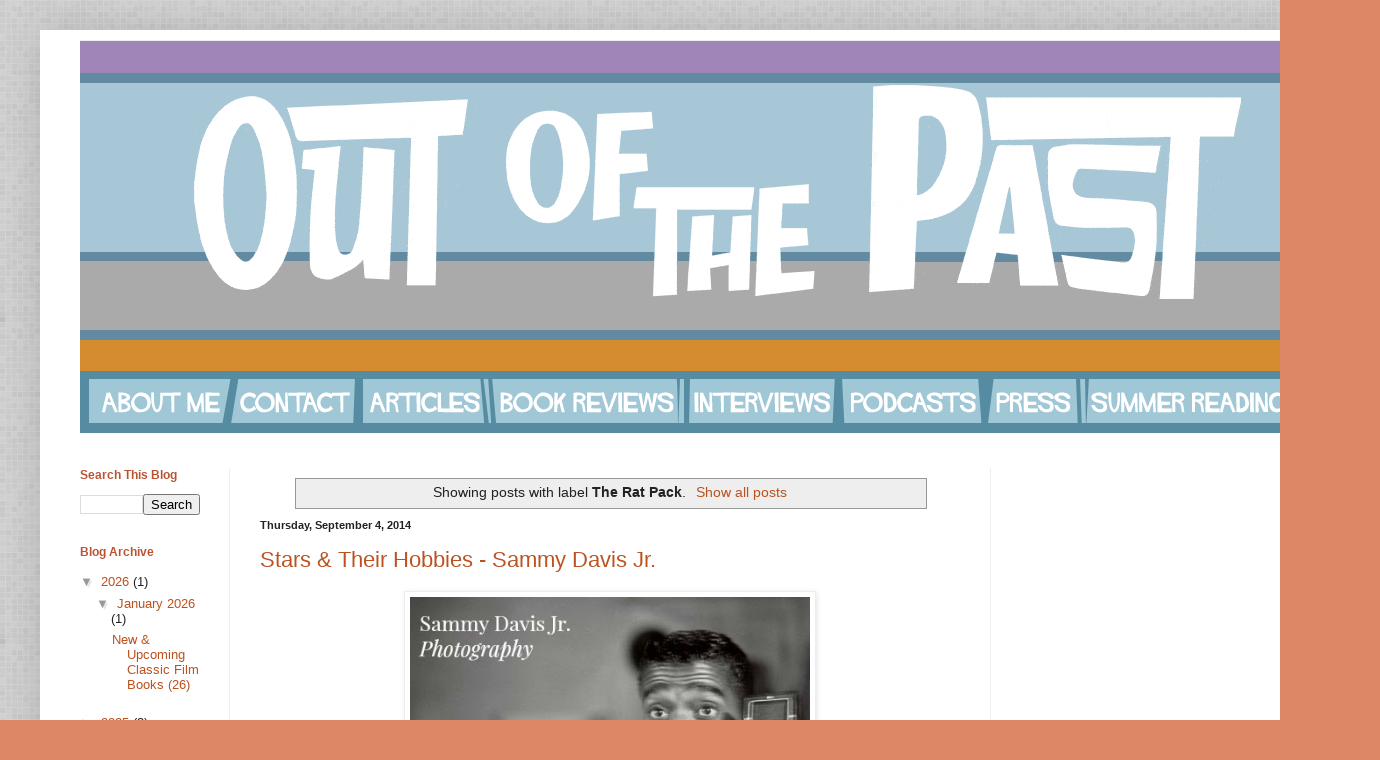

--- FILE ---
content_type: text/html; charset=utf-8
request_url: https://www.google.com/recaptcha/api2/aframe
body_size: 207
content:
<!DOCTYPE HTML><html><head><meta http-equiv="content-type" content="text/html; charset=UTF-8"></head><body><script nonce="5PWTI53UuBB-is-KZrCVcg">/** Anti-fraud and anti-abuse applications only. See google.com/recaptcha */ try{var clients={'sodar':'https://pagead2.googlesyndication.com/pagead/sodar?'};window.addEventListener("message",function(a){try{if(a.source===window.parent){var b=JSON.parse(a.data);var c=clients[b['id']];if(c){var d=document.createElement('img');d.src=c+b['params']+'&rc='+(localStorage.getItem("rc::a")?sessionStorage.getItem("rc::b"):"");window.document.body.appendChild(d);sessionStorage.setItem("rc::e",parseInt(sessionStorage.getItem("rc::e")||0)+1);localStorage.setItem("rc::h",'1769049262536');}}}catch(b){}});window.parent.postMessage("_grecaptcha_ready", "*");}catch(b){}</script></body></html>